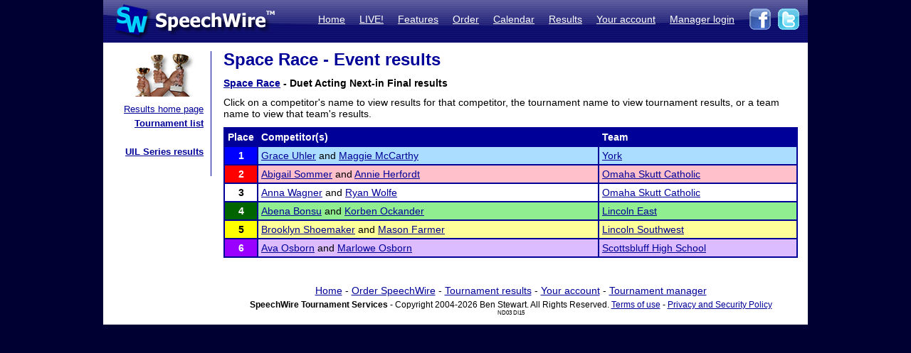

--- FILE ---
content_type: text/html; charset=UTF-8
request_url: https://postings.speechwire.com/r-results.php?tournid=15953&groupingid=4&round=X
body_size: 8135
content:
<!DOCTYPE html PUBLIC "-//W3C//DTD XHTML 1.0 Transitional//EN" "http://www.w3.org/TR/xhtml1/DTD/xhtml1-transitional.dtd">
<html xmlns="http://www.w3.org/1999/xhtml">
<head>
<meta http-equiv="Content-Type" content="text/html; charset=iso-8859-1" />
<META NAME="Keywords" CONTENT="speechwire, speech tournament, speech tournament software, speech team, debate team, debate tournament, debate tournament software, forensics tournament software, congress tournament software, speechwire tournament services, speech, tournament services, forensics, forensics software, ie tournament, forensics scheduling, speech tournament scheduling, speech tournament manager, tournament software, speech tournament website, tournament website, individual events, tournament, speech tournament, speech software, individual events software, stew unit productions, individual events tournament, ben stewart, speech team software, stewart softworks, stewart, espeech.net, espeech, speechtournament, benjamin stewart">
<META NAME="Description" CONTENT="SpeechWire Tournament Services is comprehensive speech tournament sofware and debate tournament software, including registration, scheduling or pairing, tabulation and results posting. SpeechWire services run all types of forensics, including speech, debate and congress, across the United States.">
<meta name="robots" content="index,follow"><title>SpeechWire Tournament Services - Forensics Tournament Software - Speech, Debate, Congress</title>
<link href="/su-1.css" rel="stylesheet" type="text/css" />
<link href="/sw4.css" rel="stylesheet" type="text/css" />
<link rel="shortcut icon" href="tabroom/images/favicon-32.ico" type="image/x-icon" />
<style type="text/css">


td img {display: block;}
html,body {
		margin: 0px;
		padding: 0px;
		border: none;
		border-collapse: collapse;
	}
	#fullsize {
		border: none;
		padding: 0px;
		border-collapse: collapse;
	}
</style>
</head>
<body style="background-color: #000033;">
<table width='990px' align="center" id="fullsize">
<tr>
<td class='centered' id="fullsize" width="245px">
  <a href="http://www.speechwire.com/index.php"><img src="/images/header-2011-logo.jpg" border="0" /></a>
</td>
<td class='centered' id="fullsize" style="background:url(/images/header-2011-back.jpg); text-align: right; vertical-align:middle;" width="745px">
  <table align="right">
  <tr>
  <td style="padding-bottom: 5px;">
  <a class='whitelink' href="https://www.speechwire.com/index.php">Home</a>&nbsp;&nbsp;&nbsp;&nbsp;
  <a class='whitelink' href="https://www.speechwire.com/c-subscribe.php">LIVE!</a>&nbsp;&nbsp;&nbsp;&nbsp;
  <a class='whitelink' href="https://www.speechwire.com/p-features.php">Features</a>&nbsp;&nbsp;&nbsp;&nbsp;
  <a class='whitelink' href="https://www.speechwire.com/p-order.php">Order</a>&nbsp;&nbsp;&nbsp;&nbsp;
  <a class='whitelink' href="https://postings.speechwire.com/p-calendar.php">Calendar</a>&nbsp;&nbsp;&nbsp;&nbsp;
  <a class='whitelink' href="https://postings.speechwire.com/r-index.php">Results</a>&nbsp;&nbsp;&nbsp;&nbsp;
  <a class='whitelink' href="https://www.speechwire.com/c-index.php">Your account</a>&nbsp;&nbsp;&nbsp;&nbsp;
  <a class='whitelink' href="https://manage.speechwire.com/">Manager login</a>&nbsp;&nbsp;&nbsp;&nbsp;
  </td>
  <td>
  <a href="http://www.facebook.com/SpeechWire" target="_blank"><img src="/images/fb-2011.gif" border="0" style="display: inline;" /></a>&nbsp;
  <a href="http://www.twitter.com/SpeechWire" target="_blank"><img src="/images/tw-2011.gif" border="0" style="display: inline;" /></a>&nbsp;&nbsp;
  </td>
  </tr>
  </table>
</td>
</tr>
</table>
<table width='990px' align="center" id="fullsize">
<tr>
<td style="background-color: white; vertical-align:top;padding-top:10px;padding-bottom:20px;">

<table>
<tr>

<td width='128' valign="top" class='navbar' style="background-color: white; padding-left:10px;padding-right:10px;padding-bottom:10px;border-right: 1px solid #000099;">
	<table width='128' class='navbar'>
    <tr>
	
    
	<td class='navbar' width="128px">
    <img src="/images/newmenu-results.jpg" width="128px" height="64px" align="center" />	</td>
    </tr>
    
    <tr>
    <td class='navbar navbartext' style="background-color: white;" width='128px'>
    <a href='/r-index.php'>Results home page</a><br>
		<strong><a href='/r-tournamentlist.php'>Tournament list</a></strong><br />
		<br>
		<strong><a href='/r-uil.php'>UIL Series results</a></strong>    </td>
    </tr>
    </table>

</td>

</tr>
</table>

</td>
<td width='820px' valign='top' style='padding-left: 14px; padding-top: 10px; padding-right: 14px; background-color: white; border: 0px; border-collapse: collapse;'>
<p class='pagetitle'>Space Race - Event results</p><p><strong><a href='r-tournament.php?tournid=15953'>Space Race</a> - Duet Acting Next-in Final results</strong></p><p>Click on a competitor's name to view results for that competitor, the tournament name to view tournament results, or a team name to view that team's results.</p><p><table class='dd' width='100%'><tr class='tableheader'><td class='dd' width='30px'>Place</td><td class='dd'>Competitor(s)</td><td class='dd'>Team</td></tr><tr><td rowspan='1' class='dd centered place1'>1</td><td rowspan='1' class='dd placeshade1'><a href='r-comp.php?compid=540864&seasonid=16'>Grace Uhler</a> and <a href='r-comp.php?compid=646024&seasonid=16'>Maggie McCarthy</a></td><td class='dd placeshade1''><a href='r-team.php?teamid=5347&seasonid=16'>York</a></td></tr><tr><td rowspan='1' class='dd centered place2'>2</td><td rowspan='1' class='dd placeshade2'><a href='r-comp.php?compid=629975&seasonid=16'>Abigail Sommer</a> and <a href='r-comp.php?compid=570079&seasonid=16'>Annie Herfordt</a></td><td class='dd placeshade2''><a href='r-team.php?teamid=3721&seasonid=16'>Omaha Skutt Catholic</a></td></tr><tr><td rowspan='1' class='dd centered place3'>3</td><td rowspan='1' class='dd placeshade3'><a href='r-comp.php?compid=536323&seasonid=16'>Anna Wagner</a> and <a href='r-comp.php?compid=580022&seasonid=16'>Ryan Wolfe</a></td><td class='dd placeshade3''><a href='r-team.php?teamid=3721&seasonid=16'>Omaha Skutt Catholic</a></td></tr><tr><td rowspan='1' class='dd centered place4'>4</td><td rowspan='1' class='dd placeshade4'><a href='r-comp.php?compid=615607&seasonid=16'>Abena Bonsu</a> and <a href='r-comp.php?compid=530480&seasonid=16'>Korben Ockander</a></td><td class='dd placeshade4''><a href='r-team.php?teamid=2945&seasonid=16'>Lincoln East</a></td></tr><tr><td rowspan='1' class='dd centered place5'>5</td><td rowspan='1' class='dd placeshade5'><a href='r-comp.php?compid=622037&seasonid=16'>Brooklyn Shoemaker</a> and <a href='r-comp.php?compid=622042&seasonid=16'>Mason Farmer</a></td><td class='dd placeshade5''><a href='r-team.php?teamid=487&seasonid=16'>Lincoln Southwest</a></td></tr><tr><td rowspan='1' class='dd centered place6'>6</td><td rowspan='1' class='dd placeshade6'><a href='r-comp.php?compid=585356&seasonid=16'>Ava Osborn</a> and <a href='r-comp.php?compid=586860&seasonid=16'>Marlowe Osborn</a></td><td class='dd placeshade6''><a href='r-team.php?teamid=7095&seasonid=16'>Scottsbluff High School</a></td></tr></table></p>
<div align="center" style="text-align: center; padding-top: 16px;">
<div style='margin-bottom: 5px;'><a href='https://www.speechwire.com/'>Home</a> - <a href='https://www.speechwire.com/p-order.php'>Order SpeechWire</a> - <a href='https://postings.speechwire.com/r-index.php'>Tournament results</a> - <a href='https://www.speechwire.com/c-index.php'>Your account</a> - <a href='https://manage.speechwire.com/'>Tournament manager</a></div>
		<div class='smalltext' style='margin: 0px;'><strong>SpeechWire Tournament Services</strong> - Copyright 2004-2026 Ben Stewart. All Rights Reserved. <a href='https://www.speechwire.com/p-terms-of-use.php'>Terms of use</a> - <a href='https://www.speechwire.com/p-privacy-security-policy.php'>Privacy and Security Policy</a></div>
 <span style='font-size: 8px;'> ND03 DI15</span>

</div>
</p>
</td>
</tr>

</table>
</body>
</html>
